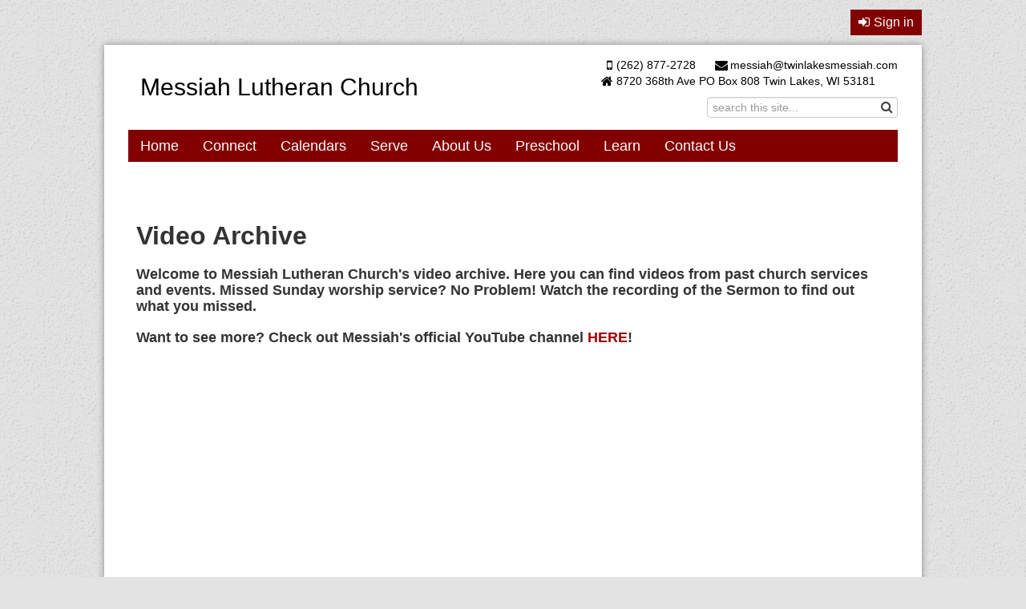

--- FILE ---
content_type: text/html; charset=utf-8
request_url: https://www.messiah-lutheran-church.com/video-archive
body_size: 5164
content:
<!DOCTYPE html>
<html class="-unite-page">
<head>
<meta http-equiv="Content-Type" content="text/html; charset=UTF-8">
  <title>Video Archive - Messiah Lutheran Church</title>
        <script async src="https://www.googletagmanager.com/gtag/js?id=G-Y855PMPTVS"></script>
      <script>
        window.dataLayer = window.dataLayer || [];
        function gtag(){window.dataLayer.push(arguments);}
        gtag('js', new Date());

        gtag('config', 'G-Y855PMPTVS');
gtag('config', 'UA-121908022-1')</script>      <link id="_unite_custom_fonts" href="//fonts.googleapis.com/css?family=" rel="stylesheet" type="text/css">
<meta http-equiv="X-UA-Compatible" content="IE=Edge">
<meta name="csrf-param" content="authenticity_token">
<meta name="csrf-token" content="QbisrlyG7Ki9Dvz1ZQKFh0TPNY1BeNJPxysl5aEwWkEh7zDzMIl3corO4HdH1V54wkFI3YhsRdilaq9RBLHNbQ">
<meta name="church_name" content="Messiah Lutheran Church">
<meta name="host" content="360unite.com">
<meta name="unite_url" content="https://messiah-lutheran-church.360unite.com/">
<meta name="tenant" content="messiah-lutheran-church">
<meta name="theme" content="new-test-theme">
<meta name="members_url" content="https://messiah-lutheran-church.church360.app/">
<meta name="church_management_system" content="Church 360˚ Members">
<meta name="env" content="production">
<meta name="document_id" content="59979">
<meta name="document_type" content="Page">
<meta name="description" content="">
<meta name="google_static_maps_key" content="AIzaSyAte_dyfyUaQThRVPDMebcXc0oOf7op-Hg">
<meta name="ga" content="UA-121908022-1">
<meta name="is_mobile" content="0">
<meta name="tenant_styles" content='[{"model":"Heading1","view":"h1","title":"Heading 1","classes":"-unite-style-55626","type":"block"},{"model":"Heading2","view":"h2","title":"Heading 2","classes":"-unite-style-55627","type":"block"},{"model":"Heading3","view":"h3","title":"Heading 3","classes":"-unite-style-55628","type":"block"},{"model":"Heading4","view":"h4","title":"Heading 4","classes":"-unite-style-55629","type":"block"},{"model":"Heading5","view":"h5","title":"Heading 5","classes":"-unite-style-55630","type":"block"},{"model":"Heading6","view":"h6","title":"Heading 6","classes":"-unite-style-55631","type":"block"},{"model":"paragraph","view":"p","title":"Normal","classes":"-unite-style-55625","type":"block"}]'>
<meta name="font_load" content="0">        <link rel="stylesheet" href="/assets/common-7a42401549b1a3cc85942d78fb772cf734811250e253497c4945765e91e01ffc.css">
        <link rel="stylesheet" href="/assets/print-dd4ff65086c8c6049c0a4ceb8b66eaa9ed6697beff160189ce224dd9aabeded4.css" media="print">
        <link rel="stylesheet" href="/assets/cke-50a1feac8a4f11f19fea2d2ef9c21802bf27d8221b5824c522e25a50ec614908.css">
        <link href="//netdna.bootstrapcdn.com/font-awesome/4.2.0/css/font-awesome.min.css" rel="stylesheet">
        <style id="_unite_custom_styles">    .-unite-style-55626, .ck.ck-dropdown .ck-list .ck.ck-button.ck-button_with-text.-unite-style-55626, h1 { /* Heading 1 */
      font-size: 2em;
margin-top: 1em;
margin-right: 0;
margin-bottom: 0.25em;
margin-left: 0;
    }
    .-unite-style-55627, .ck.ck-dropdown .ck-list .ck.ck-button.ck-button_with-text.-unite-style-55627, h2 { /* Heading 2 */
      font-size: 1.66em;
margin-top: 1em;
margin-right: 0;
margin-bottom: 0.25em;
margin-left: 0;
    }
    .-unite-style-55628, .ck.ck-dropdown .ck-list .ck.ck-button.ck-button_with-text.-unite-style-55628, h3 { /* Heading 3 */
      font-size: 1.35em;
margin-top: 1em;
margin-right: 0;
margin-bottom: 0.25em;
margin-left: 0;
    }
    .-unite-style-55629, .ck.ck-dropdown .ck-list .ck.ck-button.ck-button_with-text.-unite-style-55629, h4 { /* Heading 4 */
      font-size: 1.15em;
margin-top: 1em;
margin-right: 0;
margin-bottom: 0.25em;
margin-left: 0;
    }
    .-unite-style-55630, .ck.ck-dropdown .ck-list .ck.ck-button.ck-button_with-text.-unite-style-55630, h5 { /* Heading 5 */
      font-size: 1em;
margin-top: 1em;
margin-right: 0;
margin-bottom: 0.25em;
margin-left: 0;
    }
    .-unite-style-55631, .ck.ck-dropdown .ck-list .ck.ck-button.ck-button_with-text.-unite-style-55631, h6 { /* Heading 6 */
      font-size: 0.8em;
margin-top: 1em;
margin-right: 0;
margin-bottom: 0.25em;
margin-left: 0;
    }
    .-unite-style-55625, .ck.ck-dropdown .ck-list .ck.ck-button.ck-button_with-text.-unite-style-55625, p, body { /* Normal */
      font-size: 1em;
    }
</style>
<script>
//<![CDATA[
window.palette = ["#9ad64b","#51c9c9","#3b8cff","#c56bff","#ff5252","#ffa73b","#f5d556","#c0c0c0","#65af06","#03a3a3","#1d67cf","#9848cf","#e32626","#f08a0e","#e5b800","#8d8d8d"];
//]]>
</script><script>
//<![CDATA[
    window.colorsByCalendar = {"26134":10,"26135":4,"26136":null,"26137":8,"26138":null,"26139":null,"26140":null,"26141":null,"26142":null,"26143":null,"36256":null,"53294":1,"54231":11,"54232":9,"54233":5,"54234":6,"54235":1,"54236":7,"64677":null}

//]]>
</script><script>
//<![CDATA[
      (function() {
        if(window === window.parent) return;
        if(window['😈']) {
          for(var key in window) {
            if(window['😈'].indexOf(key) === -1) {
              delete window[key];
            }
          }
        } else {
          window['😈'] = [];
          for(var key in window) {
            window['😈'].push(key);
          }
        }
      })();

//]]>
</script>    <script type="text/javascript" src="https://code.jquery.com/jquery-3.7.1.min.js"></script>
    <script type="text/javascript" src="https://code.jquery.com/jquery-migrate-3.4.1.min.js"></script>

  <meta name="viewport" content="width=device-width, initial-scale=1">
    <style type="text/css">
      body {
        background: rgb(227, 227, 227) url('/themes/new-test-theme/images/urban-darkbg.png') !important;
      }
      #body a {
        color: rgb(161, 0, 0);
      }

      #church_name h1,
      #quick_info,
      #quick_info a {
        color: rgb(0, 0, 0);
      }

      .-unite-link-to-settings,
      .-unite-link-to-signout,
      .-unite-link-to-signin {
        background-color: rgb(130, 0, 0);
        display: inline-block;
      }

      #navigation #menu,
      #navigation #menu .menu-item > .menu-item-wrapper {
        background-color: rgb(130, 0, 0);
      }
      #navigation #menu .menu-item.current-list > span,
      #navigation #menu .menu-item > span.current,
      #navigation #menu .menu-item > span.menu-item-category:hover,
      #navigation #menu .menu-item > span > a:hover,
      #navigation .sub-menu .sub-menu-items a:hover {
        color: rgb(130, 0, 0);
      }

      #navigation #menu .menu-item.current-list > span,
      #navigation #menu .menu-item > span.current,
      #navigation #menu .menu-item > span.menu-item-category:hover,
      #navigation #menu .menu-item > span > a:hover {
        background: rgb(189, 0, 0) url('/themes/new-test-theme/images/nav-indicator.png') no-repeat bottom;
      }
      #navigation .sub-menu .sub-menu-items > span a {
        color: rgb(189, 0, 0);
      }

      #navigation .sub-menu {
        background-color: rgb(189, 0, 0);
      }

      #body .post .post-title a {
        color: rgb(130, 0, 0);
      }

      #body a:hover,
      #body .post .post-title a:hover,
      #search_box .icon {
        color: rgb(66, 66, 66);
      }

      #footer_wrapper {
        background-color: rgb();
      }
      #footer_navigation .footer-menu-items a,
      #footer_navigation .footer-menu-items span {
        color: rgb(130, 0, 0);
      }
    </style>
  <link href="/themes/new-test-theme/stylesheets/theme.css" media="screen" rel="stylesheet" type="text/css">
</head>
<body>

<div id="side-nav">
  <div id="side-nav-menu-icon"></div>
</div>

<div id="menu-bar">
  <div id="menu-bar-wrap">
      <div id="mobile-menu"></div>
      <div id="mobile-top"></div>
  </div>
</div>

<div id="wrapper">

  <div id="current_user_wrapper">
    <div id="current_user">
      <div class="-unite-current-user">
  <span class="-unite-link-to-signin"><a href="https://messiah-lutheran-church.360unite.com/users/sign_in">Sign in</a></span>
</div>

    </div>
  </div>

  <div id="container">
    <div id="quick_info">
        <span class="quick-info-item"><span class="icon icon-mobile-phone fa fa-mobile"></span>(262) 877-2728 </span>
        <span class="quick-info-item"><a href="mailto:messiah@twinlakesmessiah.com"><span class="icon icon-envelope fa fa-envelope"></span>messiah@twinlakesmessiah.com</a></span>
        <br>
        <span class="quick-info-item"><span class="icon icon-home-phone fa fa-home"></span><a href="https://maps.google.com/maps?q=8720+368th+Ave+PO+Box+808%0ATwin+Lakes%2C+WI++53181" target="_blank">8720 368th Ave PO Box 808
Twin Lakes, WI  53181</a></span>
    </div>
    <div id="search_box">
      <span class="icon icon-search fa fa-search"></span>
      <form class="-unite-search-box" target="_parent" action="/search" accept-charset="UTF-8" method="get"><input type="search" name="q" id="search" placeholder="search this site..."></form>
    </div>
    <div id="church_name_search">
      <div id="church_name">
        <h1>Messiah Lutheran Church</h1>
      </div>
    </div>

    <div id="navigation">
      <div id="nav-links">
          <ol id="menu">
            <li class="menu-item ">
              <span class="menu-item-wrapper"><a href="/home">Home</a></span>
            </li>
            <li class="menu-item ">
              <span class="menu-item-wrapper menu-item-category">Connect</span>
              <ol class="sub-menu ">
                <li class="sub-menu-items"><span class="menu-item-wrapper"><a href="/directory">Directory</a></span></li>
                <li class="sub-menu-items"><span class="menu-item-wrapper"><a href="/links-to-supporting-organizations">Links to Organizations you can support</a></span></li>
                <li class="sub-menu-items"><span class="menu-item-wrapper"><a href="/giving-page">Giving Page</a></span></li>
              </ol>
            </li>
            <li class="menu-item ">
              <span class="menu-item-wrapper menu-item-category">Calendars</span>
              <ol class="sub-menu ">
                <li class="sub-menu-items"><span class="menu-item-wrapper"><a href="/calendar">Church Calendar</a></span></li>
              </ol>
            </li>
            <li class="menu-item ">
              <span class="menu-item-wrapper menu-item-category">Serve</span>
              <ol class="sub-menu ">
                <li class="sub-menu-items"><span class="menu-item-wrapper"><a href="/music">Music</a></span></li>
                <li class="sub-menu-items"><span class="menu-item-wrapper"><a href="/adult">Adult</a></span></li>
                <li class="sub-menu-items"><span class="menu-item-wrapper"><a href="/volunteer-oppurtunities">Volunteer Opportunities</a></span></li>
              </ol>
            </li>
            <li class="menu-item ">
              <span class="menu-item-wrapper menu-item-category">About Us</span>
              <ol class="sub-menu ">
                <li class="sub-menu-items"><span class="menu-item-wrapper"><a href="/believe">What We Believe</a></span></li>
                <li class="sub-menu-items"><span class="menu-item-wrapper"><a href="/mission">Mission and Vision</a></span></li>
                <li class="sub-menu-items"><span class="menu-item-wrapper"><a href="/story">Our Story</a></span></li>
                <li class="sub-menu-items"><span class="menu-item-wrapper"><a href="/staff">Our Staff</a></span></li>
              </ol>
            </li>
            <li class="menu-item ">
              <span class="menu-item-wrapper menu-item-category">Preschool</span>
              <ol class="sub-menu ">
                <li class="sub-menu-items"><span class="menu-item-wrapper"><a href="/messiah-christian-preschool">Messiah Christian Preschool</a></span></li>
              </ol>
            </li>
            <li class="menu-item ">
              <span class="menu-item-wrapper menu-item-category">Learn</span>
              <ol class="sub-menu ">
                <li class="sub-menu-items"><span class="menu-item-wrapper"><a href="/study">Study</a></span></li>
                <li class="sub-menu-items"><span class="menu-item-wrapper"><a href="/online-resources">Online Resources</a></span></li>
                <li class="sub-menu-items"><span class="menu-item-wrapper"><a href="/parent-resources">Parent Resources</a></span></li>
              </ol>
            </li>
            <li class="menu-item ">
              <span class="menu-item-wrapper"><a href="/contact">Contact Us</a></span>
            </li>
          </ol>
      </div>
    </div>

    <div id="body_container">
      <div class="flash-container">
<div class="alert alert-success" id="flash_success" style="display:none;"> <a class="close" data-dismiss="alert" href="#">×</a>
</div>
<div class="alert alert-warning" id="flash_warning" style="display:none;"> <a class="close" data-dismiss="alert" href="#">×</a>
</div>
<div class="alert alert-error" id="flash_error" style="display:none;"> <a class="close" data-dismiss="alert" href="#">×</a>
</div>
</div>

      <div id="body">
          
          <div id="document" data-document-type="page" data-document-id="59979" data-group-owned="false">
          <div id="row_0" class="-unite-row">
  <div class="cell cell-1 cell-column-width-12 -unite-column " id="cell_0_0" data-column="0" data-row="0" data-cell="92836">
  <div class="cell-padding">
    <h1 class="-unite-style-55626">Video Archive</h1>
<h4 class="-unite-style-55629">Welcome to Messiah Lutheran Church's video archive. Here you can find videos from past church services and events. Missed Sunday worship service? No Problem! Watch the recording of the Sermon to find out what you missed.</h4>
<h4 class="-unite-style-55629">Want to see more? Check out Messiah's official YouTube channel <a href="https://www.youtube.com/channel/UCyxoXsDR7WFIDg_VqXXMH9w">HERE</a>!</h4>
  </div>
</div>

</div>

<div id="row_1" class="-unite-row">
  <div class="cell cell-1 cell-column-width-12 -unite-column " id="cell_1_0" data-column="0" data-row="1" data-cell="155021">
  <div class="cell-padding">
    <figure class="media"><div data-oembed-url="https://www.youtube.com/watch?v=ABdWGCAJRME"><div style="position: relative; padding-bottom: 100%; height: 0; padding-bottom: 56.2493%;"><iframe src="https://www.youtube.com/embed/ABdWGCAJRME" style="position: absolute; width: 100%; height: 100%; top: 0; left: 0;" frameborder="0" allow="autoplay; encrypted-media" allowfullscreen=""></iframe></div></div></figure>
  </div>
</div>

</div>

<div id="row_2" class="-unite-row">
  <div class="cell cell-1 cell-column-width-12 -unite-column " id="cell_2_0" data-column="0" data-row="2" data-cell="155018">
  <div class="cell-padding">
    <figure class="media"><div data-oembed-url="https://www.youtube.com/watch?v=5IUdAtxwChM"><div style="position: relative; padding-bottom: 100%; height: 0; padding-bottom: 56.2493%;"><iframe src="https://www.youtube.com/embed/5IUdAtxwChM" style="position: absolute; width: 100%; height: 100%; top: 0; left: 0;" frameborder="0" allow="autoplay; encrypted-media" allowfullscreen=""></iframe></div></div></figure>
  </div>
</div>

</div>

<div id="row_3" class="-unite-row">
  <div class="cell cell-1 cell-column-width-12 -unite-column " id="cell_3_0" data-column="0" data-row="3" data-cell="148683">
  <div class="cell-padding">
    <figure class="media"><div data-oembed-url="https://youtu.be/Q11ulpfTUa0"><div style="position: relative; padding-bottom: 100%; height: 0; padding-bottom: 56.2493%;"><iframe src="https://www.youtube.com/embed/Q11ulpfTUa0" style="position: absolute; width: 100%; height: 100%; top: 0; left: 0;" frameborder="0" allow="autoplay; encrypted-media" allowfullscreen=""></iframe></div></div></figure>
  </div>
</div>

</div>

<div id="row_4" class="-unite-row">
  <div class="cell cell-1 cell-column-width-12 -unite-column " id="cell_4_0" data-column="0" data-row="4" data-cell="148682">
  <div class="cell-padding">
    <figure class="media"><div data-oembed-url="https://youtu.be/epNEqOw5ZEI"><div style="position: relative; padding-bottom: 100%; height: 0; padding-bottom: 56.2493%;"><iframe src="https://www.youtube.com/embed/epNEqOw5ZEI" style="position: absolute; width: 100%; height: 100%; top: 0; left: 0;" frameborder="0" allow="autoplay; encrypted-media" allowfullscreen=""></iframe></div></div></figure>
  </div>
</div>

</div>

<div id="row_5" class="-unite-row">
  <div class="cell cell-1 cell-column-width-12 -unite-column " id="cell_5_0" data-column="0" data-row="5" data-cell="138492">
  <div class="cell-padding">
    <figure class="media"><div data-oembed-url="https://www.youtube.com/watch?v=zoGTMbp_LeE"><div style="position: relative; padding-bottom: 100%; height: 0; padding-bottom: 56.2493%;"><iframe src="https://www.youtube.com/embed/zoGTMbp_LeE" style="position: absolute; width: 100%; height: 100%; top: 0; left: 0;" frameborder="0" allow="autoplay; encrypted-media" allowfullscreen=""></iframe></div></div></figure>
  </div>
</div>

</div>

<div id="row_6" class="-unite-row">
  <div class="cell cell-1 cell-column-width-12 -unite-column " id="cell_6_0" data-column="0" data-row="6" data-cell="128265">
  <div class="cell-padding">
    <figure class="media"><div data-oembed-url="https://www.youtube.com/watch?v=RBxDgt5qPwY&amp;feature=youtu.be"><div style="position: relative; padding-bottom: 100%; height: 0; padding-bottom: 56.2493%;"><iframe src="https://www.youtube.com/embed/RBxDgt5qPwY" style="position: absolute; width: 100%; height: 100%; top: 0; left: 0;" frameborder="0" allow="autoplay; encrypted-media" allowfullscreen=""></iframe></div></div></figure>
  </div>
</div>

</div>

<div id="row_7" class="-unite-row">
  <div class="cell cell-1 cell-column-width-12 -unite-column " id="cell_7_0" data-column="0" data-row="7" data-cell="124118">
  <div class="cell-padding">
    <figure class="media"><div data-oembed-url="https://www.youtube.com/watch?v=N5hp9aNMZys"><div style="position: relative; padding-bottom: 100%; height: 0; padding-bottom: 56.2493%;"><iframe src="https://www.youtube.com/embed/N5hp9aNMZys" style="position: absolute; width: 100%; height: 100%; top: 0; left: 0;" frameborder="0" allow="autoplay; encrypted-media" allowfullscreen=""></iframe></div></div></figure>
  </div>
</div>

</div>

<div id="row_8" class="-unite-row">
  <div class="cell cell-1 cell-column-width-12 -unite-column " id="cell_8_0" data-column="0" data-row="8" data-cell="124117">
  <div class="cell-padding">
    <figure class="media"><div data-oembed-url="https://www.youtube.com/watch?v=IaU2WlkzIRE"><div style="position: relative; padding-bottom: 100%; height: 0; padding-bottom: 56.2493%;"><iframe src="https://www.youtube.com/embed/IaU2WlkzIRE" style="position: absolute; width: 100%; height: 100%; top: 0; left: 0;" frameborder="0" allow="autoplay; encrypted-media" allowfullscreen=""></iframe></div></div></figure>
  </div>
</div>

</div>


</div>

    <div id="help_widget" class="-unite-admin-view help">
      <i class="help-icon icon fa fa-info"></i>
      <div class="help-popover popover top">
        <div class="arrow"></div>
        <h3 class="popover-title">
          <span>Pages</span>
        </h3>
        <div id="help_content" class="popover-content">
          <div id="help_search" class="help-search">
            <input id="help_search_field" type="text" placeholder="Search help articles">
            <div id="help_search_results"></div>
            <div class="columns">
              <div class="column1"></div>
              <div class="column2"><a href="#help_feedback" role="tab" tabindex="-1"><i class="icon fa fa-comment-o"></i> Send us a Message</a></div>
            </div>
          </div>
          <div id="help_feedback" class="help-feedback hidden">
            <p id="feedback_response"></p>
            <input type="text" id="feedback_subject" placeholder="Subject" required>
            <div>
              <label for="feedback_message">What information should we know?</label>
            </div>
            <textarea id="feedback_message" placeholder="Please provide as much detail as possible"></textarea>
            <div class="feedback-group">
              <label for="feedback_priority">
                Priority <select name="feedback_priority" id="feedback_priority">
                  <option value="low">Low</option>
                  <option selected value="normal">Normal</option>
                  <option value="high">High</option>
                  <option value="urgent">Urgent</option>
                </select>
              </label>
              <button id="send_feedback_button" class="btn btn-primary btn-small">Send</button>
            </div>
            <div class="help-phone-number">
              Or call us at <em>(800) 346-6120</em>
            </div>

            <div class="columns">
              <div class="column1"></div>
              <div class="column2"><a href="#help_search" role="tab" tabindex="-1"><i class="icon fa fa-angle-left"></i> Back</a></div>
            </div>
          </div>
          <div id="help_shortcuts" class="help-shortcuts hidden">
            !todo: Keyboard shortcuts go here
            <div class="columns">
              <div class="column1"><a href="#help_search" role="tab" tabindex="-1"><i class="icon fa fa-angle-left"></i> Back</a></div>
              <div class="column2"><a href="#help_feedback" role="tab" tabindex="-1"><i class="icon fa fa-comment-o"></i> Send us a Message</a></div>
            </div>
          </div>
          <div id="help_article" class="help-article hidden">
            <div id="help_article_content">
            </div>
            <div class="columns">
              <div class="column1"><a href="#help_search" role="tab" tabindex="-1"><i class="icon fa fa-angle-left"></i> Back</a></div>
              <div class="column2"><a href="#help_feedback" role="tab" tabindex="-1"><i class="icon fa fa-comment-o"></i> Send us a Message</a></div>
            </div>
          </div>
        </div>
      </div>
    </div>


      </div>
    </div>
  </div>

  <div class="push"></div>

  <div id="footer_wrapper">
    <div id="footer">
      <div id="footer_navigation">
          <ol id="footer_menu">
                <li class="footer-menu-items">
                  <span><span class="menu-item-wrapper"><a href="/home">Home</a></span><span>
                </span></span>
</li>
                <li class="footer-menu-items">
                  <span><span class="menu-item-wrapper"><a href="/contact">Contact Us</a></span><span>
                </span></span>
</li>
          </ol>
      </div>
      <div id="footer_address">
          Messiah Lutheran Church<br>
            <a href="https://maps.google.com/maps?q=8720+368th+Ave+PO+Box+808%0ATwin+Lakes%2C+WI++53181" target="_blank">8720 368th Ave PO Box 808
Twin Lakes, WI  53181</a><br>
      </div>
    </div>
  </div>

</div>
<script src="/assets/common-b9074fc9ad1420e4099f2d3e87f6c3b1cfe4b23bb4af655a690ea8e82f64cb74.js"></script><script src="/assets/edit_mode-469f81db0311df4bb6b478b220db857007c6810f0957ceaffa1c58cd50b1b953.js"></script><script src="/assets/cke-e5e5fb068026c8c2bd309650701026513b34aa7929959fce5a6d40abe84baff2.js"></script><script>
//<![CDATA[
$(function() {});
//]]>
</script>
<script src="/themes/new-test-theme/javascripts/theme.js" type="text/javascript" charset="utf-8"></script>
</body>
</html>


--- FILE ---
content_type: text/css
request_url: https://unite-production.s3.amazonaws.com/tenants/messiah-lutheran-church/themes/new-test-theme/stylesheets/theme.css
body_size: 19867
content:
/*---------------------------------------------*/
/*
/*  GLOBAL ELEMENTS
/*
\*---------------------------------------------*/
body .icon {
    margin-right: 5px;
    font-size: 16px;
    text-decoration: none;
}
body, html {
    height: 100%;
}

a.rss-link {
    position: absolute;
    top: 0;
    right: 2.5em;
    width: 28px;
    height: 28px;
    background: url('../images/feed-icon-28x28.png');
    text-indent: -9999em;
}

legend {
    border-bottom: 3px solid rgb(66, 66, 66);
    font-weight: bold;
    line-height: 1.66em;
}
legend > label {
    font-weight: inherit;
}




/*---------------------------------------------*/
/*
/*  CONTAINERS
/*
\*---------------------------------------------*/
#wrapper,
#church_name_search,
#navigation,
#body_container,
#body,
#footer-wrapper,
#menu-bar,
#side-nav {
    width: 100%;
}
#current_user_wrapper {
    width: 1020px;
}
#container {
    background: white;
    height: auto !important;
    margin: 0 auto -165px;
    min-height: 100%;
    padding: 15px 30px;
    position: relative;
    width: 960px;
    -webkit-box-shadow: 0 0 8px 0 #888;
       -moz-box-shadow: 0 0 8px 0 #888;
            box-shadow: 0 0 8px 0 #888;
}
#footer {
    margin: 0 auto 40px;
    width: 1020px;
}




/*---------------------------------------------*/
/*
/*  HEADER
/*
\*---------------------------------------------*/

/*---- Current User ----*/
#current_user_wrapper {
    margin: 12px auto;
}
#current_user_wrapper:after {
    content: ".";
    display: block;
    height: 0;
    clear: both;
    visibility: hidden;
}
#current_user {
    float: right;
}
.-unite-welcome-message,
.-unite-welcome-message a {
    color: #333333;
}
.-unite-link-to-settings,
.-unite-link-to-signout,
.-unite-link-to-signin {
    padding: 6px 10px;
}
.-unite-link-to-settings a,
.-unite-link-to-signout a,
.-unite-link-to-signin a,
.-unite-link-to-settings a:hover,
.-unite-link-to-signin a:hover,
.-unite-link-to-signout a:hover {
    color: white;
}

/*---- Church Name and Navigation ----*/
#church_name_search {
    height: auto;
    margin: 15px 0;
    width: 100%;
}
#church_name_search:after {
    content: ".";
    display: block;
    height: 0;
    clear: both;
    visibility: hidden;
}
#church_name {
    float: left;
    position: absolute;
}
#church_name h1 {
    line-height: 30px;

    /* font-family is set by Heading 1 */
    font-style: normal;
    font-weight: lighter;
    font-size: 30px;
    text-decoration: none;
    /* color is set by default.theme */
    background: transparent;
    margin: 0;
    padding: 0.25em 0.5em;
    border: none;
}

/*---- Search ----*/
#search_box {
    float: right;
    position: relative;
    width: 34%;
    margin-top: 10px;
    clear: both;
}
#search_box .icon {
    position: absolute;
    font-size: 16px;
    bottom: 7px;
    right: 7px;
    margin-right: 0;
}
#search_box form {
    float: right;
    margin: 0;
}
#search_box form input {
    margin: 0;
    padding-right: 25px;
    background: transparent;
    height: 100%;
}

/*---- Quick Info ----*/
#quick_info {
  display: inline-block;
  float: right;
}
#quick_info:after {
    content: ".";
    display: block;
    height: 0;
    clear: both;
    visibility: hidden;
}
.quick-info-item {
    text-align: right;
    margin-left: 20px;
    font-size: 0.9em;
}
.quick-info-item a {
    text-decoration: none;
}




/*---------------------------------------------*/
/*
/*  NAVIGATION
/*
\*---------------------------------------------*/
#navigation {
    height: 40px;
    margin-top: 15px;
    width: 100%;
}

#navigation #menu {
    height: 40px;
    margin: 0;
    position: relative;
}

#navigation .sub-menu {
    display: none;
    margin: 0;
}
#navigation .current-sub-menu {
    display: block;
    position: absolute;
    z-index: 1000;
}

#navigation #menu .menu-item {
    float: left;
    height: 40px;
    text-align: center;
}

#navigation .sub-menu .sub-menu-items {
    line-height: 30px;
    text-align: left;
    padding-right: 5px;
}

#navigation #menu .menu-item > .menu-item-wrapper {
    color: white;
    display: block;
    font-size: 18px;
    font-weight: lighter;
    height: 100%;
    line-height: 40px;
    text-align: center;
}
#navigation #menu .menu-item > span a,
#navigation #menu .menu-item.current-list > span,
#navigation #menu .menu-item > span.menu-item-category {
    color: white;
    display: block;
    padding: 0 15px;
}
#navigation #menu .menu-item > span.menu-item-category:hover {
    cursor: pointer;
}

#navigation .sub-menu .sub-menu-items > span a {
    color: white;
    height: 30px;
    padding: 5px 25px 5px 15px;
    text-align: center;
}
#navigation .sub-menu .sub-menu-items .menu-item-current { padding-left: 10px; }

#navigation #menu > .menu-item a:hover {
    text-decoration: none;
}




/*---------------------------------------------*/
/*
/*  BODY
/*
\*---------------------------------------------*/
#body {
    float: left;
    width: 100%;
    position: relative;
}
#body a:hover {
    text-decoration: none;
}
#body .btn.btn-primary,
.modal .btn.btn-primary {
    color: white;
}
#body .-unite-page-admin a.btn {
    color: white;
}

#body_container {
    margin: 0 auto;
    padding-top: 30px;
}
#body_container:after {
    content: ".";
    display: block;
    height: 0;
    clear: both;
    visibility: hidden;
}

#body.page-has-subitems {
    width: 70%;
}

#subitems_nav {
    float: left;
    width: 30%;
}

.page-heading {
    margin-top: 0;
}

/*---- Page Containers ----*/
#page_main {
    max-width: 75%;
    width: 75%;
}
#page_sidebar {
    border-left: 1px dotted silver;
    max-width: 21%;
    padding: 1% 0 1% 2%;
    width: 21%;
}

/*---- Page Admin ----*/
#body ul.-unite-page-admin li {
    vertical-align: middle;
}
#body ul.-unite-page-admin li a {
    padding: 3px 15px;
    -webkit-border-radius: 3px;
    -moz-border-radius: 3px;
    border-radius: 3px;
}
#body ul.-unite-page-admin li a:before {
    font-family: FontAwesome;
    font-size: 10px;
    content: "\f067\0000a0\0000a0";
}
#body ul.-unite-page-admin li a[title="Page Settings"]:before,
#body ul.-unite-page-admin li a[title="Feed Settings"]:before {
    content: none;
}
#body ul li.-unite-page-draft {
    margin-right: 5px;
}




/*---------------------------------------------*/
/*
/*  GROUPS
/*
\*---------------------------------------------*/
#body #groups {
    width: 70%;
}

#groups .group {
    border-bottom: 1px solid #e1e1e1;
}

#body .group-metadata ul {
    height: 30px;
}

.group-widget.group-widget-large {
    border-top: 1px solid #e1e1e1;
    border-bottom: 1px solid #e1e1e1;
}
.group-widget.group-widget-large .group-widget-title {

}
.group-widget.group-widget-large .group-widget-title-and-summary,
.group-widget.group-widget-large .group-widget-leaders {
    float: none;
    width: auto;
    padding: 0;
}
.group-widget.group-widget-large .group-widget-leaders {
    line-height: 40px;
}
.group-widget.group-widget-large .group-widget-leaders h6 {
    line-height: 40px;
}
.group-widget.group-widget-large .group-widget-leaders .group-leader {
    display: inline-block;
}

#page_sidebar.group-tabs {
    border: none;
}




/*---------------------------------------------*/
/*
/*  PROFILE
/*
\*---------------------------------------------*/
.personal-information {
    height: 150px;
}
.page_description,
.personal-information:after {
    content: ".";
    display: block;
    height: 0;
    clear: both;
    visibility: hidden;
}
.profile-portrait {
    height: 62px;
    width: 62px;
}
.portrait {
    float: none;
    margin: 0;
}
.profile-portrait img {
    height: 100%;
    width: 100%;
}
.profile-name-and-email {
    margin-left: 8px;
}
h1.profile-name {
    margin: 10px 0;
}
.profile-email span:not(:first-child) {
    padding-left: 18px;
}
#body .profile-email a {
    color: #adadad;
    padding-left: 5px;
}
.profile-email::before {
    font-family: FontAwesome;
    content: "\f0e0";
    color: #adadad;
}
.profile-contact-information {
    color: #adadad;
    display: block;
    margin: 12px 0 6px 74px;
    max-width: 80%;
}
.profile-contact-information ul {
    margin-left: 22px;
}




/*---------------------------------------------*/
/*
/*  MEMBER DIRECTORY
/*
\*---------------------------------------------*/
#membership_directory .portrait {
    float: left;
    width: 48px;
}
#membership_directory .memberdir-info {
    float: none;
    padding: 6px 0 0 64px;
}
#membership_directory ol {
    margin: 20px 0 10px 0;
}
#membership_directory ol li {
    width: 50%;
}




/*---------------------------------------------*/
/*
/*  EVENTS
/*
\*---------------------------------------------*/
.event-information .event-actions {
    margin: 1em 0;
    padding-left: 1.66em;
    position: relative;
    text-align: left;
}
.event-rsvp-banner .event-rsvp-responses {

}




/*---------------------------------------------*/
/*
/*  COMMENTS
/*
\*---------------------------------------------*/
.comment-avatar {
    height: 48px;
    width: 48px;
}
.comment-avatar img {
    height: 100%;
    width: 100%;
}
.comment-byline,
.comment-controls {
    display: block;
    margin: 4px 0 4px 58px;
}

.comment-content {
    border-top: 1px dotted silver;
    margin: 10px 0 8px 58px;
    padding-top: 6px;
}
.comment-editor *[name="comment[content]"] {
    width: 90%;
}

.comment-category {
    margin-left: 0.5em;
}

.comment-replies .comment-avatar {
    height: 32px;
    width: 32px;
}
.comment-replies .comment-byline {
    margin-top: 0px;
}
.comment-replies .comment-byline,
.comment-replies .comment-controls {
    margin-left: 42px;
}
.comment-replies .comment-content {
    margin-left: 42px;
}

li.comment-thumbnail {
    margin-bottom: 6px;
}
.comment-thumbnail div {
    vertical-align: top;
}
.comment-thumbnail p {
    font-size: 90%;
    line-height: 130%;
}
.comment-thumbnail div.comment-thumbnail-avatar {
    display: block;
    float: left;
    height: 32px;
    margin-right: 6px;
    width: 32px;
}
.comment-thumbnail div.comment-thumbnail-content {
    display: block;
    padding-left: 38px;
}




/*---------------------------------------------*/
/*
/*  SIDEBAR & TABS
/*
\*---------------------------------------------*/
h3.tab-name {
    font-size: 1.25em;
    line-height: 1.25em;
}

.tab {
    cursor: pointer;
}




/*---------------------------------------------*/
/*
/*  FOOTER
/*
\*---------------------------------------------*/
#footer_wrapper, .push {
    height: 165px;
    background-color: transparent;
}
#footer_wrapper {
    height: 100%;
    position: relative;
}
#footer {
    margin: 0 auto 40px auto;
}
#footer_navigation {
    display: inline-block;
    height: auto;
    margin: 20px 0 10px 0;
    padding: 0 12px;
}
#footer_navigation #footer_menu {
    margin: 0;
}
#footer_navigation .footer-menu-items {
    float: left;
    list-style-type: none;
    padding: 4px 8px;
}
#footer_navigation .menu-item-category {
    display: none;
}
#footer_navigation .footer-menu-items a,
#footer_navigation .footer-menu-items span {

}
#footer_address {
    padding: 0 20px;
}
#footer_address a,
#footer_address {

}





/*---------------------------------------------*/
/*
/*  MENU BAR
/*
\*---------------------------------------------*/
#menu-bar {
    color: white;
    display: none;
    height: 50px;
    left: 0;
    overflow: hidden;
    position: fixed;
    text-shadow: 0 1px 4px rgba(0,0,0,0.5);
    top: 0;
    width: 100%;
    z-index: 998;
    box-shadow: inset 0 -12px 12px -12px rgba(0,0,0,0.5);
    -moz-box-shadow: inset 0 -12px 12px -12px rgba(0,0,0,0.5);
    -webkit-box-shadow: inset 0 -12px 12px -12px rgba(0,0,0,0.5);
}
#menu-bar-wrap {
    background: rgba(0,0,0,0.6);
    height: 50px;
}
#mobile-menu,
#mobile-top {
    color: white;
    height: 50px;
    position: absolute;
    text-indent: -9999em;
    top: 0;
    width: 50px;
}
#mobile-menu {
    background: url(../images/mobile-menu-icon.png) no-repeat left top;
    left: 0;
}
#mobile-top {
    background: url(../images/mobile-arrow-top-icon.png) no-repeat left top;
    right: 0;
}
#mobile-name {
    font-size: 1.90em;
    line-height: 1.3em;
    margin: 0 auto;
    overflow: hidden;
    padding: 9px 0;
    text-align: center;
    width: 75%;
}
#mobile-name img {
    height: 30px;
}




/*---------------------------------------------*/
/*
/*  SIDE NAV
/*
\*---------------------------------------------*/
#side-nav {
    background: rgba(0,0,0,0.85);
    display: none;
    height: auto;
    left: -9999px;
    min-height: 100%;
    position: absolute;
    top: 0;
    z-index: 1;
}
#side-nav-menu-icon {
    background: url(../images/mobile-menu-icon.png) no-repeat left top;
    height: 50px;
    left: 0;
    position: absolute;
    text-indent: -9999em;
    top: 0;
    width: 50px;
}
#side-nav #nav-links #menu {
    margin: 0;
    overflow-x: hidden;
    padding: 0;
    width: 100%;
}
#side-nav #nav-links #menu .menu-item {
    background: rgba(0,0,0,0.4);
    cursor: pointer;
    font-size: 1.25em;
    list-style: none;
    margin: 0 0 1px 0;
    padding: 0;
    width: 100%;
}
#side-nav #nav-links #menu .menu-item div {
    background: url(../images/side-nav-menu-item-arrow.png) no-repeat right 0;
    float: right;
    height: 50px;
    right: 0;
    width: 50px;
}
#side-nav #nav-links #menu .menu-item div.expanded {
    background-position: right -50px;
}
#side-nav span.menu-item-wrapper {
    padding: 15px 5%;
}
#side-nav #nav-links #menu .menu-item span.menu-item-wrapper,
#side-nav #nav-links #menu .menu-item a,
#side-nav #nav-links #menu .menu-item a:link {
    color: white;
    display: block;
    text-decoration: none;
    width: 90%;
}
#side-nav #nav-links #menu .menu-item a:visited {
    color: white;
}
#side-nav #nav-links #menu .menu-item a:hover {

}
#side-nav #nav-links #menu .menu-item:hover .sub-menu {
    top: auto;
}
#side-nav #nav-links #menu .menu-item .sub-menu {
    margin-left: 0;
}
#side-nav #nav-links #menu .menu-item .sub-menu,
#side-nav #nav-links #menu .menu-item.contracted .sub-menu {
    background: #1c1c1c;
    display: none;
    position: relative;
    top: auto;
    width: 100%;
}
#side-nav #nav-links #menu .menu-item.expanded .sub-menu {
    display: block;
}
#side-nav #nav-links #menu .menu-item .sub-menu .sub-menu-items {
    background: rgba(0,0,0,0.7);
    margin-bottom: 1px;
}
#side-nav #nav-links #menu .menu-item .sub-menu .sub-menu-items a,
#side-nav #nav-links #menu .menu-item .sub-menu .sub-menu-items a:link {
    color: white !important;
    padding: 0 0 0 5%;
    text-shadow: 0 1px 0 black;
    width: 85%;
}
#side-nav #nav-links #menu .menu-item .sub-menu .sub-menu-items span.menu-item-wrapper {
    width: 100%;
}
#side-nav #nav-links #menu .menu-item .sub-menu .sub-menu-items:hover a,
#side-nav #nav-links #menu .menu-item .sub-menu .sub-menu-items a:hover{
    background: none;
}
#side-nav #current_user_wrapper {
    display: none;
}

#side-nav #search_box {
    background: none;
    float: none;
    position: absolute;
    right: 10px;
    top: 10px;
}
#side-nav #search_box input {
    background: white;
    width: 160px;
}




/*---------------------------------------------*/
/*
/*  GENERIC
/*
\*---------------------------------------------*/
.clearfix {
    clear: both;
}





/*---------------------------------------------*/
/*
/*  COMMON CSS OVERRIDES
/*
\*---------------------------------------------*/
.layout {
    overflow: hidden;
    margin: -10px;
}

.cell-padding {
    margin: 10px;
    padding: 0;
}





/*---------------------------------------------*/
/*
/*  MEDIA QUERIES
/*
\*---------------------------------------------*/

/*---- Tablet ----*/
@media screen and (max-width: 1021px) {

    #current_user_wrapper {
        padding: 0;
        width: 95%;
    }
    #container {
        padding-left: 2.5%;
        padding-right: 2.5%;
        padding-top: 50px;
        width: 95%;
    }
    #body_container {
        padding-top: 10px;
    }
    #wrapper {
        position: relative;
        top: 0;
    }
    #footer {
        padding-left: 2.5%;
        padding-right: 2.5%;
        width: 95%;
    }
    #navigation #menu .menu-item > .menu-item-wrapper {
        font-size: 16px;
    }
    #page_main {
        max-width: 68%;
        width: 68%;
    }
    #page_sidebar {
        max-width: 31%;
        width: 31%;
    }


    #navigation {
        display: none;
    }
    #nav-links {
        margin-top: 50px;
    }
    #nav-links #menu {
        height: auto;
    }
    #menu-bar {
        display: block;
    }
    #side-nav {
        display: block;
    }

    #quick_info {
        display: none;
    }

    #current_user_wrapper {
        display: none;
    }

    #church_name {
        float: none;
        font-size: 2.75em;
        height: auto;
        width: 100%;
    }

    #calendar_controls #event_scope { font-size: 1.5em; }
}

/*---- Phablet ----*/
@media screen and (max-width: 767px) {

    #header img {
        max-width: 100%;
    }

    .event-rsvp-banner .event-rsvp-responses {
        display: block;
        margin: 0.5em 0;
    }

    #membership_directory ol li {
        width: 100%;
    }

    #calendar_controls #event_scope { font-size: 1.2em; }

}

/*--- Mobile ----*/
@media screen and (max-width: 640px) {

    #page_main,
    #page_sidebar {
        float: none;
        max-width: 100%;
        width: 100%;
    }

    #page_sidebar {
        border: none;
        padding-left: 0;
    }

    .profile-name-and-email {
        margin-left: 2%;
        max-width: 70%;
    }

    #footer_wrapper {
        position: relative;
    }
    #footer {
        padding-left: 5%;
        padding-right: 5%;
        width: 90%;
    }

    #calendar_controls { height: auto; }
    #calendar_controls > span,
    #calendar_controls > div {
        display: block;
        margin-bottom: 15px;
        width: 100%;
    }
    #calendar_controls #event_scope {
        margin-left: 0;
    }
    #calendar_controls .calendar-modifiers {
        float: none;
    }
    .list-view {
        padding: 2em 0;
        font-size: .8em;
    }

    #current_user {
        position: absolute;
        top: 16px;
        right: 40px;
    }
    #current_user span {
        font-size: 11px;
        border-left: none;
        padding: 0 0 0 10px;
        color: white;
        background: none;
    }
    #current_user a { color: white !important; }

}


/*---------------------------------------------*/
/*
/*  RETINA
/*
\*---------------------------------------------*/

@media screen and (-webkit-min-device-pixel-ratio: 2),
       screen and (min--moz-device-pixel-ratio: 2),
       screen and (-o-min-device-pixel-ratio: 2/1),
       screen and (min-device-pixel-ratio: 2) {

    #mobile-menu {
        background-image: url(../images/mobile-menu-icon@2x.png);
        -webkit-background-size: auto 50px;
         -moz-background-size: auto 50px;
            background-size: auto 50px;
    }

    #mobile-top {
        background-image: url(../images/mobile-arrow-top-icon@2x.png);
        -webkit-background-size: auto 50px;
         -moz-background-size: auto 50px;
            background-size: auto 50px;
    }

    #side-nav-menu-icon {
        background-image: url(../images/mobile-menu-icon@2x.png);
        -webkit-background-size: auto 50px;
         -moz-background-size: auto 50px;
            background-size: auto 50px;
    }

    #side-nav ul li div {
        background: url(../images/side-nav-menu-item-arrow@2x.png) no-repeat right 0;
        -webkit-background-size: auto 100px;
         -moz-background-size: auto 100px;
            background-size: auto 100px;
    }
    #side-nav ul li div.expanded {
        background: url(../images/side-nav-menu-item-arrow@2x.png) no-repeat right -50px;
        -webkit-background-size: auto 100px;
         -moz-background-size: auto 100px;
            background-size: auto 100px;
    }

}
